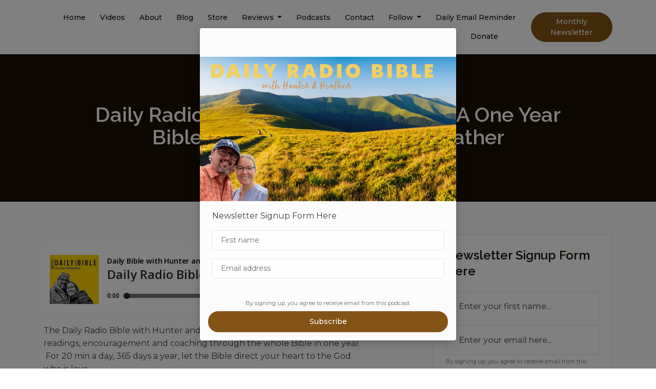

--- FILE ---
content_type: text/html; charset=utf-8
request_url: https://www.dailyradiobible.com/daily-radio-bible-february-2nd-23-a-one-year-bible-journey-with-hunter-heather/
body_size: 18151
content:


<!DOCTYPE html>
<html lang="en">
<head>

<link rel="preconnect" href="https://fonts.gstatic.com/" crossorigin="">
<link rel="preconnect" href="https://static.getpodpage.com/" crossorigin="">
<link rel="dns-prefetch" href="//fonts.googleapis.com">

<meta charset="utf-8">
<meta name="viewport" content="width=device-width, initial-scale=1.0, maximum-scale=5.0"/>
<meta http-equiv="Permissions-Policy" content="unload=*">
<title>Daily Radio Bible - February 2nd, 23 - A One Year Bible Journey …</title>
<meta property="og:type" content="website">
<meta property="og:title" content="Daily Radio Bible - February 2nd, 23 - A One Year Bible Journey …">
<meta name="twitter:title" content="Daily Radio Bible - February 2nd, 23 - A One Year Bible Journey …">
<meta name="description" content="The Daily Radio Bible with Hunter and Heather Barnes, offers audio scripture readings, encouragement and coaching through the whole Bible in one year.  For 20 min a…">
<meta property="og:description" content="The Daily Radio Bible with Hunter and Heather Barnes, offers audio scripture readings, encouragement and coaching through the whole Bible in one year.  For 20 min a…">
<meta name="twitter:description" content="The Daily Radio Bible with Hunter and Heather Barnes, offers audio scripture readings, encouragement and coaching through the whole Bible in one year.  For 20 min a…">

<meta property="og:image" content="https://getpodpage.com/image_transform_gate_v3/FmnXgcnB0NgWYxbQaIfmT75PDRYuTth_VM9SFyY37QE=/?image_url=https%3A%2F%2Fssl-static.libsyn.com%2Fp%2Fassets%2F5%2Fb%2F4%2Fc%2F5b4c8aef1ba98ba727a2322813b393ee%2FDRBYellow-20230202-7sfuhv3t9c.jpeg&tint_color=%23835316&text_color=%23ffffff&title=Daily+Radio+Bible+-+February+2nd%2C+23+-+A+One+Year+Bible+Journey+%E2%80%A6">
<meta name="twitter:image:src" content="https://getpodpage.com/image_transform_gate_v3/FmnXgcnB0NgWYxbQaIfmT75PDRYuTth_VM9SFyY37QE=/?image_url=https%3A%2F%2Fssl-static.libsyn.com%2Fp%2Fassets%2F5%2Fb%2F4%2Fc%2F5b4c8aef1ba98ba727a2322813b393ee%2FDRBYellow-20230202-7sfuhv3t9c.jpeg&tint_color=%23835316&text_color=%23ffffff&title=Daily+Radio+Bible+-+February+2nd%2C+23+-+A+One+Year+Bible+Journey+%E2%80%A6">

<meta property="og:site_name" content="Daily Radio Bible with Hunter &amp; Heather">
<meta name="twitter:card" content="summary_large_image">
<meta property="og:url" content="https://www.dailyradiobible.com/daily-radio-bible-february-2nd-23-a-one-year-bible-journey-with-hunter-heather/">
<meta name="twitter:domain" content="https://www.dailyradiobible.com/daily-radio-bible-february-2nd-23-a-one-year-bible-journey-with-hunter-heather/">
<meta property="og:audio" content="https://traffic.libsyn.com/secure/dailyradiobible/February2nd2023_mixdown.mp3?dest-id=654043">


<link rel="stylesheet" href="https://static.getpodpage.com/vendor/css/bootstrap.min.b287d0533328.css" type="text/css">
<script src="https://kit.fontawesome.com/d0a5b46879.js" crossorigin="anonymous"></script>


<link rel="preload" href="https://static.getpodpage.com/vendor/css/swiper.min.6af34d0737ad.css" as="style" onload="this.onload=null;this.rel='stylesheet'">
<noscript><link rel="stylesheet" href="https://static.getpodpage.com/vendor/css/swiper.min.6af34d0737ad.css" type="text/css"></noscript>
<link rel="preload" href="https://static.getpodpage.com/vendor/css/hamburgers.min.6041a3bc3a2a.css" as="style" onload="this.onload=null;this.rel='stylesheet'">
<noscript><link rel="stylesheet" href="https://static.getpodpage.com/vendor/css/hamburgers.min.6041a3bc3a2a.css" type="text/css"></noscript>
<link rel="alternate" type="application/rss+xml" title="Daily Radio Bible with Hunter &amp; Heather" href="https://feeds.libsyn.com/115235/rss" />


  
  <link id="stylesheet" type="text/css" href="https://static.getpodpage.com/vendor/css/boomerang.min.css" rel="stylesheet" media="screen">


    <link href="https://fonts.googleapis.com/css?family=DM+Sans:400,400i,500,500i,700,700i&display=swap" rel="stylesheet">
    <style type="text/css">
        body, .heading, .display, .section-title .section-title-inner, .btn, h1,h2,h3,h4,h5,h6 {
            font-family: 'DM Sans', sans-serif !important;
        }
    </style>


<link href="https://static.libsyn.com/p/assets/0/3/a/a/03aa8aa6ab266abde55e3c100dce7605/DRBCoverCompressed.png" sizes="256x256" rel="icon" type="image/x-icon">
<link href="https://static.libsyn.com/p/assets/0/3/a/a/03aa8aa6ab266abde55e3c100dce7605/DRBCoverCompressed.png" sizes="192x192" rel="icon" type="image/x-icon">
<link href="https://static.libsyn.com/p/assets/0/3/a/a/03aa8aa6ab266abde55e3c100dce7605/DRBCoverCompressed.png" sizes="120x120" rel="icon" type="image/x-icon">
<link href="https://static.libsyn.com/p/assets/0/3/a/a/03aa8aa6ab266abde55e3c100dce7605/DRBCoverCompressed.png" sizes="48x48" rel="icon" type="image/x-icon">
<link href="https://static.libsyn.com/p/assets/0/3/a/a/03aa8aa6ab266abde55e3c100dce7605/DRBCoverCompressed.png" sizes="32x32" rel="icon" type="image/x-icon">
<link href="https://static.libsyn.com/p/assets/0/3/a/a/03aa8aa6ab266abde55e3c100dce7605/DRBCoverCompressed.png" sizes="16x16" rel="icon" type="image/x-icon">


<link href="https://static.libsyn.com/p/assets/0/3/a/a/03aa8aa6ab266abde55e3c100dce7605/DRBCoverCompressed.png" sizes="180x180" rel="apple-touch-icon">
<meta name="msapplication-TileColor" content="#835316">
<meta name="msapplication-TileImage" content="https://static.libsyn.com/p/assets/0/3/a/a/03aa8aa6ab266abde55e3c100dce7605/DRBCoverCompressed.png">

<link rel="canonical" href="https://www.dailyradiobible.com/daily-radio-bible-february-2nd-23-a-one-year-bible-journey-with-hunter-heather/" />
<meta name="apple-itunes-app" content="app-id=781581142">

  <style type="text/css">

  @media (min-width: 992px) {
    .navbar-aside .navbar .dropdown .dropdown-menu {
      top: -4rem !important;
    }
  }

  </style>







  
  <script>
    /*! loadCSS. [c]2017 Filament Group, Inc. MIT License */
    (function(w){"use strict";var loadCSS=function(href,before,media){var doc=w.document;var ss=doc.createElement("link");var ref;if(before){ref=before}else{var refs=(doc.body||doc.getElementsByTagName("head")[0]).childNodes;ref=refs[refs.length-1]}var sheets=doc.styleSheets;ss.rel="stylesheet";ss.href=href;ss.media="only x";function cb(){ss.media=media||"all"}if(ss.addEventListener){ss.addEventListener("load",cb)}ss.onloadcssdefined=cb;ref.parentNode.insertBefore(ss,before?ref:ref.nextSibling);return ss};if(typeof exports!=="undefined"){exports.loadCSS=loadCSS}else{w.loadCSS=loadCSS}}(typeof global!=="undefined"?global:this));
    /*! onloadCSS. [c]2017 Filament Group, Inc. MIT License */
    (function(w){if(typeof exports!=="undefined"){exports.onloadCSS=onloadCSS}else{w.onloadCSS=onloadCSS}function onloadCSS(ss,cb){var called;function onnewload(){if(!called&&ss){called=true;cb.call(ss)}}if(ss.addEventListener){ss.addEventListener("load",onnewload)}if(ss.attachEvent){ss.attachEvent("onload",onnewload)}if("isApplicationInstalled"in navigator&&"onloadcssdefined"in ss){ss.onloadcssdefined(onnewload)}}}(typeof global!=="undefined"?global:this));
  </script>

  
  
  
  <link type="text/css" href="https://static.getpodpage.com/public/css/public_styles.63637b1f9cf1.css" rel="stylesheet">
  <!-- Podcast Custom Design -->
<link rel="preconnect" href="https://fonts.gstatic.com">
<link rel="stylesheet" href="https://fonts.googleapis.com/css2?family=Raleway:wght@400;500;600;700;800&family=Montserrat:wght@400;500;600;700;800&display=swap">

<style type="text/css">

    :root {
        --primary-color: #835316;--primary-light-color: rgba(131,83,22,0.1);--text-color: rgba(26,16,4,0.8);--inverse-color: #FFFFFF;--text-light-color: rgba(26,16,4,0.6);--heading-color: #1a1004;--bg-color: #FCFCFC;--bg-component-color: #fefefe;--bg-lightest-color: #FCFCFC;--border-color: rgba(26,16,4,0.1);--link-color: #835316;--btn-color: #835316;--btn-text-color: #FFFFFF;--badge-bg-color: rgba(26,16,4,0.1);--badge-text-color: #1a1004;--card-bg-color: #fefefe;--card-border-color: rgba(26,16,4,0.1);--announcement-bg-color: #835316;--announcement-text-color: #FFFFFF;--footer-bg-color: #fefefe;--footer-header-color: #1a1004;--footer-text-color: rgba(26,16,4,0.8);--footer-link-color: #1a1004;--input-bg-color: #fefefe;--input-text-color: #1a1004;--input-placeholder-color: rgba(26,16,4,0.6);--input-border-color: rgba(26,16,4,0.1);--nav-bg-color: #FFFFFF;--nav-link-color: #1a1004;--nav-btn-bg-color: #835316;--nav-btn-text-color: #FFFFFF;--header-text-color: #FCFCFC;--header-bg-color: #FCFCFC;--global-header-text-color: #FCFCFC;--global-header-bg-color: #1a1004;--mask-color: rgba(0,0,0,0.0);
    }

    body {
        display: flex;
        min-height: 100vh;
        flex-direction: column;
    }
    .body-wrap { flex: 1;}

    
    a {font-family: inherit !important;}
    
        

        
          .heading, .display,
          .show-page .navbar-brand,
          h1,h2,h3,h4,h5,h6 {
              font-family: "Raleway" !important;
          }
        
        
          body, p, .navbar-nav .nav-link, .btn {
              font-family: "Montserrat" !important;
          }
        
     

    
    

    
    h1, .heading-1 {font-size: 40px !important; font-weight: 600 !important; }
    h2, .heading-2 {font-size: 32px !important; font-weight: 600 !important; }
    h3, .heading-3 { font-size: 24px !important; font-weight: 600 !important; }
    
      .heading, .heading>a, .display {font-weight: 600 !important;}
    
    

    .navbar-nav .nav-link,
    .navbar-nav .show .nav-link,
    #nav-cta .btn {
      font-size: 0.875rem !important;
      font-weight: 500 !important;
      text-transform: capitalize !important;
    }

    
    .c-primary {color: var(--primary-color) !important;}
    .c-text-light {color: var(--text-light-color) !important;}

    .form-control,
    .select2-container--bootstrap4 .select2-selection,
    .select2-container--bootstrap4 .select2-dropdown,
    .select2-dropdown .select2-search--dropdown,
    .select2-container--bootstrap4 .select2-selection--single .select2-selection__placeholder {
      color: var(--input-text-color) !important;
      background: var(--input-bg-color) !important;
      border-color: var(--border-color) !important;
    }
    .select2-container--bootstrap4 .select2-dropdown,
    .select2-dropdown .select2-search--dropdown {
      background: var(--bg-color) !important;
    }
    .select2-dropdown .select2-results__option--highlighted[aria-selected]{
      background: var(--input-bg-color) !important;
      color: var(--input-text-color) !important;
    }
    .form-control::placeholder, .select2-container--bootstrap4 .select2-selection::placeholder {color: var(--input-placeholder-color) !important;}

    body, p, .excerpt, .excerpt p {
      color: var(--text-color) !important;
    }

    .heading, .heading>a, .display, label, h1, h2, h3, h4, h5, h6 {
      color: var(--heading-color) !important;
    }

    a, a:hover,
    .link,
    .link:hover, .link--style-1:hover,
    .meta-category a, .meta-category a:hover,
    ul.categories>li>a, ul.categories>li>a:hover {
        color: var(--link-color) !important;
    }

    .heading:hover>a {
        color: var(--link-color) !important;
    }

    .dark-mode .dropdown-menu a,
    .dark-mode .dropdown-menu a:hover,
    .dark-mode .dropdown-menu .badge,
    .dark-mode .dropdown-menu .badge a:hover,
    .dark-mode .list-group-item,
    .dark-mode .list-group-item:hover {
        color: white !important;
    }
    .dark-mode .dropdown-header {
        background-color: #090A0B !important;
    }

    .page-header-section {
      background-color: var(--global-header-bg-color) !important;
    }
    .page-header-text {
      color: var(--global-header-text-color) !important;
    }

    .badge,
    .badge a {
        color: var(--primary-color) !important;
        background-color: var(--primary-light-color) !important;
        border-color: var(--primary-light-color) !important;
        border-radius: var(--border-radius) !important;
    }

    .tagcloud--style-1 a {
      background-color: var(--badge-bg-color) !important;
      color: var(--badge-text-color) !important;
    }
    .btn-base-1, .btn-base-1:active, .btn-base-1.active, .btn-base-1:focus, .btn-base-1:hover,
    .btn-base-1.btn-outline:active, .btn-base-1.btn-outline:focus, .btn-base-1.btn-outline:hover,
    .tagcloud--style-1 a:hover,
    .btn-back-to-top {
        background-color: var(--btn-color) !important;
        border-color: var(--btn-color) !important;
        color: var(--btn-text-color) !important;
    }
    .btn-base-1.btn-outline {
        color: var(--btn-color) !important;
        border-color: var(--btn-color) !important;
    }
    .btn-link, .btn-link:hover, .btn-link:active {
        color: var(--btn-color) !important;
    }
    .btn-secondary {
        background-color: var(--dark-color) !important;
        border-color: var(--dark-color) !important;
    }

    .pagination .page-link, .pagination .page-link:focus, .pagination .page-link:hover,
    .pagination .page-item:first-child .page-link,
    .pagination .page-item:last-child .page-link {
        margin-right: 10px !important;
        font-size: 14px !important;
        padding: 5px 10px !important;
        border-radius: 50px 50px 50px 50px !important;
        
    }
    .pagination>.active .page-link, .pagination>.active .page-link:focus, .pagination>.active .page-link:hover, .pagination>.active>span, .pagination>.active>span:focus, .pagination>.active>span:hover {
        background-color: var(--btn-color) !important;
        border-color: var(--btn-color) !important;
        color: var(--btn-text-color) !important;
    }
    .pagination .page-link.no-border {
      padding-left: 0 !important;
      padding-right: 0 !important;
    }


    .swiper-button-next, .swiper-button-prev {
        color: var(--primary-color) !important;
    }
    .swiper-button-next:not(.swiper-button--style-1),
    .swiper-button-prev:not(.swiper-button--style-1) {
        background-color: var(--primary-light-color) !important;
        border-color: var(--primary-light-color) !important;
    }
    #survey-form .form-control {
        padding: 30px 20px !important;
        font-size: 1.3em !important;
    }
    #survey-form textarea.form-control {
        padding: 10px 15px !important;
        font-size: 1.3em !important;
    }
    .survey-choice {
      cursor: pointer;
      color: var(--primary-color) !important;
      border: 1px solid var(--primary-color) !important;
      cursor: pointer;
      background-color: var(--primary-light-color) !important;
      font-weight: 500;
      border-radius: 4px;
      display: flex;
      justify-content: space-between;
      align-items: center;
    }
    .survey-choice:hover {
      opacity: 0.8;
    }
    .survey-choice.selected {
      border-width: 2px !important;
      font-weight: 800;
    }
    .survey-choice.selected i.fa-check {
      font-size: 16px;
      margin-left: 8px;
    }
    .progress { border-radius: 0px !important;  }
    .progress-bar {
      background-color: var(--primary-color) !important;
    }


    .bg-base-1,
    .navbar.bg-base-1 {
        background-color: var(--primary-color) !important;
    }
    .bg-light {
        background-color: var(--bg-component-color) !important;
    }

    .btn-base-1:active, .btn-base-1.active, .btn-base-1:focus, .btn-base-1:hover, .btn-base-1.btn-outline:active, .btn-base-1.btn-outline:focus, .btn-base-1.btn-outline:hover,
    .link--style-1:hover,
    .meta-category a:hover,
    .link--style-2:hover {
        opacity: .8;
    }
    .tabs--style-2 .nav-tabs .nav-link.active {
        border-color: var(--primary-color) !important;
    }
    .top-navbar {
      z-index: 105 !important;
    }
    .body-wrap,
    .top-navbar,
    .modal-content,
    #coming-soon-page .bg-light {
      background: var(--bg-color) !important;
    }
    .sct-color-1,
    .sct-color-2 {
      background: var(--bg-color) !important;
      border-color: var(--border-color) !important;
    }


    .announcement-banner {
      background-color: var(--announcement-bg-color) !important;
      color: var(--announcement-text-color) !important;
    }

    hr,
    .border-top,
    .border-bottom,
    ul.categories>li {
      border-color: var(--border-color) !important;
    }

    .email-signup .border-on-hover {
      border: solid 2px transparent;
      transition: border-color .5s ease;
    }

    /* Target the border-on-hover when any input inside .email-signup is focused */
    .email-signup input:focus ~ .border-on-hover,
    .email-signup input:focus-within ~ .border-on-hover,
    .email-signup .border-on-hover:has(input:focus) {
      border-color: var(--btn-color) !important;
    }

    

    .navbar {
        background-color: var(--nav-bg-color) !important;
    }

    

    .navbar-nav .nav-link,
    .navbar-nav .show .nav-link,
    .show-page .navbar-brand {
      color: var(--nav-link-color) !important;
    }
    .hamburger-inner, .hamburger-inner:after, .hamburger-inner:before {
      background-color: var(--nav-link-color) !important;
    }

    /* Mobile, transparent */
    @media (max-width: 991.98px) {
      .navbar-transparent .navbar-nav .nav-link,
      .navbar-transparent .navbar-nav .show .nav-link,
      .show-page .navbar-transparent .navbar-brand {
        color: var(--text-color) !important;
      }

      .navbar-transparent .hamburger-inner,
      .navbar-transparent .hamburger-inner:after,
      .navbar-transparent .hamburger-inner:before {
        background-color: var(--text-color) !important;
      }
    }

    .navbar-nav .nav-link:focus,
    .navbar-nav .nav-link:hover,
    .navbar-nav .show .nav-link,
    .navbar-nav .show .nav-link:focus,
    .navbar-nav .show .nav-link:hover,
    .navbar-inverse .navbar-nav .nav-link:hover,
    .navbar .btn-base-1 {
      background-color: var(--nav-btn-bg-color) !important;
      border-color: var(--nav-btn-bg-color) !important;
      color: var(--nav-btn-text-color) !important;
      border-radius: 50px 50px 50px 50px !important;
    }
    #header-hero {
      background-color: var(--header-bg-color) !important;
    }
    

    #header-hero,
    #header-hero .heading,
    
    #header-hero p {
      color: var(--header-text-color) !important;
    }
    #header-hero #homepage-header-subheader,
    #header-hero #homepage-header-title a {
      color: inherit !important;
    }
    
    #header-hero.episode-header #c-text>div {
      background-color: var(--bg-color) !important;
      padding: 48px;
    }
    
    #header-hero.episode-header #header-content-wrapper {
      padding-bottom: 0 !important;
    }
    



    #footer.footer {
      background-color: var(--footer-bg-color) !important;
      color: var(--footer-text-color) !important;
    }
    #footer.footer p {
      color: var(--footer-text-color) !important;
    }
    #footer.footer .heading {
      color: var(--footer-header-color) !important;
    }
    #footer.footer a,
    #footer.footer .social-media>li>a>i {
      color: var(--footer-link-color) !important;
    }
    .footer .copy-links {
      opacity: .8;
    }

    .mask {background-color: var(--mask-color) !important;}


    .plyr_grid_container {
      color: var(--text-color) !important;
      background-color: var(--card-bg-color) !important;
      border-color: var(--border-color) !important;
    }


    

    
    .card {
      background-color: var(--card-bg-color) !important;
      border-color: var(--border-color) !important;
      overflow: hidden;
      border-radius: 8px 8px 8px 8px !important;
    }
    

    

    .card:not(.p-0) .card-body {
      padding: 24px 24px 24px 24px !important;
    }
    

    

    .rounded-card {
      border-radius: 8px 8px 8px 8px !important;
    }

    img:not(.podcast-logo):not(.player-icon):not(.player-logo):not(.player-badge):not(.rounded-circle):not(.navbar img):not(#footer img):not(.modal img):not(#header-hero-banner-image),
    img.rounded {
        border-radius: 8px 8px 8px 8px !important;
    }

    


    
    
    .btn {
      border-radius: 50px 50px 50px 50px !important;
    }
    

    @media (max-width: 991px) {
      .navbar-nav .nav-link {
          border-bottom: none !important;
      }
    }

    
      @media (min-width: 800px) {
        .subscribe-page {
            margin-top: -42px;
            margin-bottom: -42px;
        }
      }
    


    
      

      
    
      

      
    
      

      
    
      

      
    
      

      
    
      

      
    
      

      
    
      

      
    
      

      
    
      

      
    

    


    .navbar-brand img.podcast-logo {
      height: 50px !important;
    }
    .nav-bar-bg-filler {
      height: 44px !important;
    }
    @media (max-width: 991px) {
      .navbar-brand img.podcast-logo {
          height: auto !important;
          max-height: 40px;
          max-width: 100% !important;
      }
    }
    .ais-Highlight-highlighted, .ais-Snippet-highlighted {
      background-color: var(--primary-light-color) !important;
      color: inherit !important;
    }
    .ais-Hits-item, .ais-InfiniteHits-item {
      background-color: var(--card-bg-color) !important;
      border-color: var(--border-color) !important;
    }
    .hit-page-link {
      color: inherit !important;
    }
    .ais-SearchBox-form {
      background: inherit !important;
    }
    .ais-SearchBox-input {
      box-shadow: inherit !important;
      color: var(--input-text-color) !important;
      background: var(--input-bg-color) !important;
      border-color: var(--border-color) !important;
    }
    .ais-SearchBox-input::placeholder {color: var(--input-placeholder-color) !important;}

    /* supercast-plan */
    .bundle {
        background-color: var(--bg-component-color) !important;
    }

</style>

  
  



<!-- Google tag (gtag.js) -->

<script async src="https://www.googletagmanager.com/gtag/js?id=G-Y89K21FN5Q"></script>

<script>
  window.dataLayer = window.dataLayer || [];
  var slug = "daily-radio-bible-podcast";
  var pagePath = window.location.pathname + window.location.search; // Path + query params
  var customDomain = window.location.hostname !== "www.podpage.com" ? window.location.hostname : null; // Set customDomain only for non-podpage domains
  if (customDomain) { pagePath = "/" + slug + pagePath; }  // Add slug to pagePath if customDomain is set
  function gtag(){dataLayer.push(arguments);}
  gtag('js', new Date());
  gtag('config', 'G-Y89K21FN5Q', {
    'page_path': pagePath,
    ...(customDomain && { 'custom_domain': customDomain }), // Include customDomain only if it's set
    'website_slug': slug,
    'pid': 12959463725451
  });
  gtag('config', 'UA-44955812-1');
</script>



  
    
    

  
<script type="text/javascript" async defer data-domain="www.dailyradiobible.com" src="https://plausible.io/js/plausible.js"></script>


  
<script type="text/javascript" async src="https://pagead2.googlesyndication.com/pagead/js/adsbygoogle.js?client=ca-pub-2565876513377846" crossorigin="anonymous"></script>



  
<link id="stylesheet" type="text/css" href="https://static.getpodpage.com/vendor/css/plyr.4c9bfb52edce.css" rel="preload" as="style" media="screen" onload="this.rel = 'stylesheet'">
<link id="stylesheet" type="text/css" href="https://static.getpodpage.com/public/css/plyr_media_player.aceb7600a7ef.css" rel="preload" as="style" media="screen" onload="this.rel = 'stylesheet'">

<script type="text/javascript" data-cookieconsent="ignore" src="https://static.getpodpage.com/public/js/plyr_media_player.33ccf7cb5528.js" defer></script>
<script type="text/javascript" data-cookieconsent="ignore" src="https://static.getpodpage.com/vendor/js/plyr.937aa0b508e5.js" id="plyr_js_script" async defer></script>
<script defer>
  // Initialize any pending plyr players when both scripts are loaded
  // createPlyrObj already handles initialization, but this ensures pending players load
  // when both scripts finish loading (in case createPlyrObj was called before Plyr was available)
  (function() {
    let checkCount = 0;
    const maxChecks = 100; // Stop after 10 seconds
    function checkPlyrReady() {
      if (typeof Plyr !== 'undefined' && typeof window.loadPlyrObj === 'function') {
        if (!window.plyrObj) {
          window.plyrObj = [];
        }
        window.loadPlyrObj();
      } else if (checkCount++ < maxChecks) {
        setTimeout(checkPlyrReady, 100);
      }
    }
    checkPlyrReady();
  })();
</script>
  
  


</head>
<body >




    

  



  



    
        <div class="modal fade" id="emailModal" tabindex="-1" role="dialog" aria-labelledby="exampleModalCenterTitle" aria-hidden="true" aria-label="Newsletter Signup Modal">
          <div class="modal-dialog modal-dialog-centered" role="document">
            <div class="modal-content no-border">
              <div class="modal-header no-border">
                <h5 class="modal-title" id="exampleModalLongTitle">
                </h5>
                <span data-dismiss="modal" aria-label="Close" role="button"><i class="fas fa-times "></i></span>
              </div>

              <div class="modal-image">
                <img src="https://s3.us-west-1.amazonaws.com/redwood-labs/showpage/uploads/images/78829511-a02d-44b6-b834-a273540c4bd6.png" alt="Daily Radio Bible with Hunter &amp; Heather" title="Daily Radio Bible with Hunter &amp; Heather" class="lazyload w-100" sizes="(min-width: 480px) 600px, 90vw">
              </div>

              <div class="modal-body">

                
                  <p class="text-lg ">Newsletter Signup Form Here</p>
                  
                  <form class="form" id="subscribeModalForm">
                      <input type="hidden" name="csrfmiddlewaretoken" value="P6h2kKnzdHRg3AHvj4txDG5rTpY5QnLCoiRjpSCtNiC9ou93X2zXQpFUhsEsHW2Y">
                      <input type="text" name="first_name" class="form-control form-control-lg mb-3" placeholder="First name" id="subscribeNameModalInput">
                      <input type="email" name="email" class="form-control form-control-lg" placeholder="Email address" id="subscribeModalInput">
                      <div class="invalid-feedback" id="subscribeModalInputFeedback">
                          ...
                      </div>
                  </form>
                

              </div>
              <div class="modal-footer no-border">

                

                  <div class="g-recaptcha" data-sitekey="6Lfla-kUAAAAAJHXNZfz7Bexw9vNZgDlv1DPnDVx"></div>
                  <small class="w-100 text-center c-text-light">By signing up, you agree to receive email from this podcast.</small>
                  <button type="submit" form="subscribeModalForm" class="btn btn-styled btn-base-1 btn-block" id="subscribeModalBtn">Subscribe</button>

                

              </div>
            </div>
          </div>
        </div>

    




<div class="body-wrap show-page episode ">

    


    


    
  

    
  


    <div id="st-container" class="st-container">
        <div class="st-pusher">
            <div class="st-content">
                <div class="st-content-inner">

                    
  



<div class="header">
    





    <!-- Navbar -->
    <nav class="navbar navbar-expand-lg  py-3">

        <div class="container navbar-container">

            




            <div class="d-inline-block ml-auto">
                <!-- Navbar toggler  -->
                <button id="page-hamburger-navbar-toggler" class="navbar-toggler hamburger hamburger-js hamburger--spring" type="button" data-toggle="collapse" data-target="#navbar_main" aria-controls="navbarsExampleDefault" aria-expanded="false" aria-label="Toggle navigation">
                    <span class="hamburger-box">
                        <span class="hamburger-inner"></span>
                    </span>
                </button>
            </div>

            <div class="collapse navbar-collapse align-items-center justify-content-end mw-100" id="navbar_main">
                





                




<ul class="navbar-nav flex-wrap justify-content-end ml-lg-auto">

    

        <li class="nav-item   " id="nav-home">

            

                

                    <a href="/" class="nav-link">
                        Home
                    </a>

                
            
        </li>

    

        <li class="nav-item   " id="nav-videos">

            

                

                    <a href="/videos/" class="nav-link">
                        Videos
                    </a>

                
            
        </li>

    

        <li class="nav-item   " id="nav-about">

            

                

                    <a href="/about/" class="nav-link">
                        About
                    </a>

                
            
        </li>

    

        <li class="nav-item   " id="nav-blog">

            

                

                    <a href="/blog/" class="nav-link">
                        Blog
                    </a>

                
            
        </li>

    

        <li class="nav-item   " id="nav-store">

            

                <a href="https://dailyradiobible.myshopify.com/" target="_blank" rel="noreferrer" rel="noreferrer"  class="nav-link ">
                    
                        Store
                    
                </a>

            
        </li>

    

        <li class="nav-item dropdown  " id="nav-reviews">

            

                

                    <a href="/reviews/" class="nav-link dropdown-toggle nav-dropdown-hover" aria-haspopup="true" aria-expanded="false">
                       Reviews
                    </a>
                    <div class="dropdown-menu py-0 px-0 overflow--hidden nav-dropdown-menu" aria-labelledby="navbar_1_dropdown_6">
                        <div class="list-group rounded">

                            
                                

                                    <a href="/reviews/"  class="list-group-item list-group-item-action d-flex new_window align-items-center justify-content-between">

                                        

                                            All Reviews
                                            

                                        
                                    </a>

                                

                            
                                

                                    <a href="/reviews/new/"  class="list-group-item list-group-item-action d-flex new_window align-items-center justify-content-between">

                                        

                                            Leave a Review
                                            

                                        
                                    </a>

                                

                            
                                

                                    <a href="https://podcasts.apple.com/us/podcast/id781581142?mt=2&amp;ls=1" target="_blank" rel="noreferrer" class="list-group-item list-group-item-action d-flex new_window align-items-center justify-content-between">

                                        

                                            <div class="list-group-content">
                                                <div class="list-group-heading mb-1">
                                                    <img loading="lazy" src="https://static.getpodpage.com/public/images/players-light-v1/icons/applepodcasts-icon@2x.d8701eb5b99b.png" alt="Rate on Apple Podcasts podcast player icon" width="20" height="20" class="mr-1">
                                                    Rate on Apple Podcasts
                                                </div>
                                            </div>

                                        
                                    </a>

                                

                            

                        </div>
                    </div>

                
            
        </li>

    

        <li class="nav-item   " id="nav-custom-podcasts">

            

                

                    <a href="/podcasts-1/" class="nav-link">
                        Podcasts
                    </a>

                
            
        </li>

    

        <li class="nav-item   " id="nav-contact">

            

                

                    <a href="/contact/" class="nav-link">
                        Contact
                    </a>

                
            
        </li>

    

        <li class="nav-item dropdown  " id="nav-follow">

            

                

                    <a href="/follow/" class="nav-link dropdown-toggle nav-dropdown-hover" aria-haspopup="true" aria-expanded="false">
                       Follow
                    </a>
                    <div class="dropdown-menu py-0 px-0 overflow--hidden nav-dropdown-menu" aria-labelledby="navbar_1_dropdown_9">
                        <div class="list-group rounded">

                            
                                

                                    <a href="https://podcasts.apple.com/us/podcast/id781581142?mt=2&amp;ls=1"  class="list-group-item list-group-item-action d-flex new_window align-items-center justify-content-between">

                                        

                                            <div class="list-group-content">
                                                <div class="list-group-heading mb-1">
                                                    <img loading="lazy" src="https://static.getpodpage.com/public/images/players-light-v1/icons/applepodcasts-icon@2x.d8701eb5b99b.png" alt="Apple Podcasts podcast player icon" width="20" height="20" class="mr-1">
                                                    Apple Podcasts
                                                </div>
                                            </div>

                                        
                                    </a>

                                

                            
                                

                                    <a href="https://overcast.fm/itunes781581142/daily-radio-bible-podcast"  class="list-group-item list-group-item-action d-flex new_window align-items-center justify-content-between">

                                        

                                            <div class="list-group-content">
                                                <div class="list-group-heading mb-1">
                                                    <img loading="lazy" src="https://static.getpodpage.com/public/images/players-light-v1/icons/overcast-icon@2x.3dc8dd4c0bb9.png" alt="Overcast podcast player icon" width="20" height="20" class="mr-1">
                                                    Overcast
                                                </div>
                                            </div>

                                        
                                    </a>

                                

                            
                                

                                    <a href="https://www.audible.com/pd/Daily-Radio-Bible-Podcast-Podcast/B08K57GM7H?action_code=ASSGB149080119000H&amp;share_location=pdp&amp;shareTest=TestShare"  class="list-group-item list-group-item-action d-flex new_window align-items-center justify-content-between">

                                        

                                            <div class="list-group-content">
                                                <div class="list-group-heading mb-1">
                                                    <img loading="lazy" src="https://static.getpodpage.com/public/images/players-light-v1/icons/audible-icon@2x.4320b2f02088.png" alt="Audible podcast player icon" width="20" height="20" class="mr-1">
                                                    Audible
                                                </div>
                                            </div>

                                        
                                    </a>

                                

                            
                                

                                    <a href="https://music.amazon.com/podcasts/74cd5288-c745-4562-b5d5-1c412ad43013/daily-radio-bible-podcast"  class="list-group-item list-group-item-action d-flex new_window align-items-center justify-content-between">

                                        

                                            <div class="list-group-content">
                                                <div class="list-group-heading mb-1">
                                                    <img loading="lazy" src="https://static.getpodpage.com/public/images/players-light-v1/icons/amazonmusic-icon@2x.c82e9a7d5383.png" alt="Amazon Music podcast player icon" width="20" height="20" class="mr-1">
                                                    Amazon Music
                                                </div>
                                            </div>

                                        
                                    </a>

                                

                            
                                

                                    <a href="https://www.iheart.com/podcast/263-daily-radio-bible-podcast-59510004/"  class="list-group-item list-group-item-action d-flex new_window align-items-center justify-content-between">

                                        

                                            <div class="list-group-content">
                                                <div class="list-group-heading mb-1">
                                                    <img loading="lazy" src="https://static.getpodpage.com/public/images/players-light-v1/icons/iheartradio-icon@2x.4df84ddca5fb.png" alt="iHeartRadio podcast player icon" width="20" height="20" class="mr-1">
                                                    iHeartRadio
                                                </div>
                                            </div>

                                        
                                    </a>

                                

                            

                        </div>
                    </div>

                
            
        </li>

    

        <li class="nav-item   " id="nav-custom-daily-email-reminder">

            

                <a href="https://mailchi.mp/dailyradiobible.com/drb-daily" target="_blank" rel="noreferrer" rel="noreferrer"  class="nav-link ">
                    
                        Daily Email Reminder
                    
                </a>

            
        </li>

    

        <li class="nav-item   " id="nav-donate">

            

                

                    <a href="/support/" class="nav-link">
                        Donate
                    </a>

                
            
        </li>

    

        <li class="nav-item   d-block d-lg-none" id="nav-custom-monthly-newsletter">

            

                <a href="https://mailchi.mp/dailyradiobible.com/monthly-newsletter" target="_blank" rel="noreferrer" rel="noreferrer"  class="nav-link ">
                    
                        Monthly Newsletter
                    
                </a>

            
        </li>

    

    
        





    <link rel="stylesheet" href="https://static.getpodpage.com/public/css/native_search.60f53d2a4ed7.css" />
        <script src="https://static.getpodpage.com/public/js/native_search.13ead6c03472.js" onerror="console.error('Failed to load native search script');"></script>

        <li class="nav-item" id="nav-search">
            <a id="native-search-button" href="#" class="nav-link nav-link-icon" data-toggle="modal" data-target="#nativeSearchModal" alt="button for searching the website" aria-label="Click to search entire website">
                <i class="fas fa-fw fa-search mr-0"></i>
                <span class="d-lg-none">Search</span>
            </a>
        </li>

        <script>
            document.addEventListener("DOMContentLoaded", function () {
                const pathName = window.location.pathname;
                let searchInstance = null;
                const searchLabel = "Search";

                // Remove any modal backdrop that Bootstrap might create
                $("#nativeSearchModal").on("show.bs.modal", function () {
                    $(".modal-backdrop").remove();
                });

                $("#native-search-button").on("click", function (e) {
                    e.preventDefault();

                    // Check if nativeSearch is available
                    if (typeof window.nativeSearch !== 'function' || typeof window.nativeSearchWidgets !== 'object') {
                        console.error('Native search functionality is not available. The search script may have failed to load.');
                        // Show user-friendly error message in the modal
                        const modalBody = document.querySelector("#nativeSearchModal .modal-body");
                        if (modalBody) {
                            modalBody.innerHTML = '<div class="alert alert-danger" role="alert">' +
                                'Search functionality is temporarily unavailable. Please try refreshing the page.' +
                                '</div>';
                        }
                        return;
                    }

                    const urlParams = new URLSearchParams(window.location.search);
                    let searchQuery = "";
                    const modelType = $(this).attr('data-model') || null;  // Get model type from button
                    const modelPlaceholder = modelType ? `${searchLabel} ${modelType}` : searchLabel;

                    // Check if the URL path ends with '/search' and 'q' parameter exists
                    if (pathName.endsWith('/search/') && urlParams.has('q')) {
                        searchQuery = urlParams.get('q');
                    }

                    // Initialize search if not already done (or if model type changed)
                    // Also reinitialize if switching from filtered to global search (modelType becomes null)
                    var modelTypeChanged = modelType !== window.nativeSearchModelType;
                    if (!searchInstance || modelTypeChanged) {
                        try {
                            searchInstance = window.nativeSearch({
                                searchUrl: '/api/12959463725451/search/',
                                hitsPerPage: 8,
                                modelType: modelType
                            });

                            searchInstance.addWidgets([
                                window.nativeSearchWidgets.searchBox({
                                    container: "#native-searchbox",
                                    placeholder: modelPlaceholder,
                                }),
                                window.nativeSearchWidgets.hits({
                                    container: "#native-hits",
                                }),
                                window.nativeSearchWidgets.pagination({
                                    container: "#native-pagination",
                                }),
                            ]);

                            searchInstance.start();
                            window.nativeSearchInstance = searchInstance;
                            window.nativeSearchModelType = modelType;  // Store current model type
                        } catch (error) {
                            console.error('Error initializing native search:', error);
                            const modalBody = document.querySelector("#nativeSearchModal .modal-body");
                            if (modalBody) {
                                modalBody.innerHTML = '<div class="alert alert-danger" role="alert">' +
                                    'An error occurred while initializing search. Please try refreshing the page.' +
                                    '</div>';
                            }
                            return;
                        }
                    }

                    // Set initial query if provided (after a small delay to ensure modal is open)
                    if (searchQuery) {
                        setTimeout(function() {
                            const searchInput = document.querySelector("#native-searchbox .native-search-input");
                            if (searchInput) {
                                searchInput.value = searchQuery;
                                searchInstance.setQuery(searchQuery);
                            }
                        }, 100);
                    }
                });

                $("#nativeSearchModal").on("shown.bs.modal", function () {
                    const searchInput = document.querySelector("#native-searchbox .native-search-input");
                    if (searchInput) {
                        searchInput.focus();
                    }
                });
                
                // Clear data-model when modal closes so next click uses global search
                $("#nativeSearchModal").on("hidden.bs.modal", function () {
                    $("#native-search-button").removeAttr('data-model');
                });

            });
        </script>



    

</ul>


            </div>
            





    

        <div class="d-none d-lg-inline-block ml-3" id="nav-cta">
            <a href="https://mailchi.mp/dailyradiobible.com/monthly-newsletter" target="_blank" rel="noreferrer" class="btn btn-base-1">
                Monthly Newsletter
            </a>
        </div>

    



        </div>
    </nav>
    
    
    
        



<div class="modal" id="nativeSearchModal" tabindex="-1" role="dialog" aria-labelledby="nativeSearchModalTitle" aria-hidden="true" data-backdrop="false">
    <div class="modal-dialog modal-lg" role="document">
        <div class="modal-content">
            <div class="modal-header">
                <h5 class="modal-title text-center" id="nativeSearchModalTitle">
                    Search
                </h5>
                <button type="button" class="close" data-dismiss="modal" aria-label="Close">
                    <span aria-hidden="true"><i class="fas fa-times "></i></span>
                </button>
            </div>
            <div class="modal-body">
                <div class="native-search-container">
                    <div class="search-panel">
                        <div id="native-searchbox" class="my-3"></div>
                        <div id="native-hits"></div>
                        <div id="native-pagination" class="mt-4"></div>
                    </div>
                </div>
            </div>
        </div>
    </div>
</div>

    
</div>


  

                    <div id="page-content">
                      

    
    <section class="slice mobile-header pt-3 border-bottom mb-4 d-sm-none" style="z-index: 5;">
        
<div class="container">
    <div class="row justify-content-center">
        <div class="col-sm-4">
            <img src="https://ssl-static.libsyn.com/p/assets/5/b/4/c/5b4c8aef1ba98ba727a2322813b393ee/DRBYellow-20230202-7sfuhv3t9c.jpeg" width="200" height="200" alt="Daily Radio Bible - February 2nd, 23 - A One Year Bible Journey with Hunter &amp; Heather" title="Daily Radio Bible - February 2nd, 23 - A One Year Bible Journey with Hunter &amp; Heather" class="img-fluid img-center rounded" fetchpriority="high">
            <div class="text-center py-3">
                <div class="heading heading-3">Daily Radio Bible - February 2nd, 23 - A One Year Bible Jou…</div>
                
                    <div class="strong text-sm"><a href="https://www.dailyradiobible.com/">Daily Radio Bible with Hunter &amp; Heather</a></div>
                
                <div class="">The Daily Radio Bible with Hunter and Heather Barnes, offers audio scripture readings, encouragement and coaching through the whole Bible in one year.  For 20 min a day, 365 days a year, let the Bible direct your heart to the God who is love....</div>
            </div>
        </div>
        <div class="col-sm-6">
            

            <div class="row d-none d-sm-block alpha-6 text-sm text-uppercase mb-2">Choose your favorite podcast player</div>
            

<div class="row justify-content-center align-items-center">
    
        <div class="col-12 border-top py-3">
            <a href="https://podcasts.apple.com/us/podcast/id781581142?mt=2&amp;ls=1" target="_blank" rel="noreferrer" class=" d-flex align-items-center"
            onclick="gtag('event', 'Player Link Click', {'event_category': 'Apple Podcasts', 'event_label': 'Daily Radio Bible with Hunter &amp; Heather - Daily Radio Bible - February 2nd, 23 - A One Year Bible Journey with Hunter &amp; Heather',});" >
                <img loading="lazy" src="https://images-cf.getpodpage.com/cdn-cgi/image/quality=70,fit=contain,width=300/https://static.getpodpage.com/public/images/players-light-v1/logos/applepodcasts.9f4f806de86a.png" alt="Apple Podcasts podcast player logo" class="player-logo">
                <i class="fas fa-chevron-right ml-auto"></i>
            </a>
        </div>
    
        <div class="col-12 border-top py-3">
            <a href="https://overcast.fm/itunes781581142/daily-radio-bible-podcast" target="_blank" rel="noreferrer" class=" d-flex align-items-center"
            onclick="gtag('event', 'Player Link Click', {'event_category': 'Overcast', 'event_label': 'Daily Radio Bible with Hunter &amp; Heather - Daily Radio Bible - February 2nd, 23 - A One Year Bible Journey with Hunter &amp; Heather',});" >
                <img loading="lazy" src="https://images-cf.getpodpage.com/cdn-cgi/image/quality=70,fit=contain,width=300/https://static.getpodpage.com/public/images/players-light-v1/logos/overcast.32dc1ca6c038.png" alt="Overcast podcast player logo" class="player-logo">
                <i class="fas fa-chevron-right ml-auto"></i>
            </a>
        </div>
    
        <div class="col-12 border-top py-3">
            <a href="https://www.audible.com/pd/Daily-Radio-Bible-Podcast-Podcast/B08K57GM7H?action_code=ASSGB149080119000H&amp;share_location=pdp&amp;shareTest=TestShare" target="_blank" rel="noreferrer" class=" d-flex align-items-center"
            onclick="gtag('event', 'Player Link Click', {'event_category': 'Audible', 'event_label': 'Daily Radio Bible with Hunter &amp; Heather - Daily Radio Bible - February 2nd, 23 - A One Year Bible Journey with Hunter &amp; Heather',});" >
                <img loading="lazy" src="https://images-cf.getpodpage.com/cdn-cgi/image/quality=70,fit=contain,width=300/https://static.getpodpage.com/public/images/players-light-v1/logos/audible.a304ea34aeb0.png" alt="Audible podcast player logo" class="player-logo">
                <i class="fas fa-chevron-right ml-auto"></i>
            </a>
        </div>
    
        <div class="col-12 border-top py-3">
            <a href="https://music.amazon.com/podcasts/74cd5288-c745-4562-b5d5-1c412ad43013/daily-radio-bible-podcast" target="_blank" rel="noreferrer" class=" d-flex align-items-center"
            onclick="gtag('event', 'Player Link Click', {'event_category': 'Amazon Music', 'event_label': 'Daily Radio Bible with Hunter &amp; Heather - Daily Radio Bible - February 2nd, 23 - A One Year Bible Journey with Hunter &amp; Heather',});" >
                <img loading="lazy" src="https://images-cf.getpodpage.com/cdn-cgi/image/quality=70,fit=contain,width=300/https://static.getpodpage.com/public/images/players-light-v1/logos/amazonmusic.bce23122bc0a.png" alt="Amazon Music podcast player logo" class="player-logo">
                <i class="fas fa-chevron-right ml-auto"></i>
            </a>
        </div>
    
        <div class="col-12 border-top py-3">
            <a href="https://www.iheart.com/podcast/263-daily-radio-bible-podcast-59510004/" target="_blank" rel="noreferrer" class=" d-flex align-items-center"
            onclick="gtag('event', 'Player Link Click', {'event_category': 'iHeartRadio', 'event_label': 'Daily Radio Bible with Hunter &amp; Heather - Daily Radio Bible - February 2nd, 23 - A One Year Bible Journey with Hunter &amp; Heather',});" >
                <img loading="lazy" src="https://images-cf.getpodpage.com/cdn-cgi/image/quality=70,fit=contain,width=300/https://static.getpodpage.com/public/images/players-light-v1/logos/iheartradio.0910edf1fe8e.png" alt="iHeartRadio podcast player logo" class="player-logo">
                <i class="fas fa-chevron-right ml-auto"></i>
            </a>
        </div>
    
</div>


            <div class="row">
                <div class="col-12 border-top p-3 text-center">
                    
                        
                            <a href="https://www.instagram.com/thedailyradiobible/" class="c-base-1 fa-lg" target="_blank" rel="noreferrer" alt="Instagram Icon" title="Link to Instagram" data-original-title="Instagram">
                                <i class="fab fa-instagram  fa-fw c-#835316"></i>
                            </a>
                        
                    
                        
                            <a href="https://www.facebook.com/dailyradiobibletoday/?ref=pages_you_manage" class="c-base-1 fa-lg" target="_blank" rel="noreferrer" alt="Facebook Icon" title="Link to Facebook" data-original-title="Facebook">
                                <i class="fab fa-facebook  fa-fw c-#835316"></i>
                            </a>
                        
                    
                        
                            <a href="https://www.linkedin.com/in/hunter-barnes-b791333/" class="c-base-1 fa-lg" target="_blank" rel="noreferrer" alt="LinkedIn Icon" title="Link to LinkedIn" data-original-title="LinkedIn">
                                <i class="fab fa-linkedin  fa-fw c-#835316"></i>
                            </a>
                        
                    
                </div>
            </div>
        </div>
    </div>
</div>

    </section>



    


    





    

        <section class="slice-lg  has-bg-cover bg-size-cover episode-page-header page-header-section  " style=" ">
            <span class="mask"></span>
            <div class="container">
                <div class="row justify-content-center">
                    <div class="col-10 text-center">

                        


<h1 class="heading heading-1 strong-400 page-header-text">
    Daily Radio Bible - February 2nd, 23 - A One Year Bible Journey with Hunter &amp; Heather
</h1>




                    </div>
                </div>
            </div>
        </section>

    

    






    <section class="slice sct-color-1 episode-page">
        <div class="container">
            <div class="row justify-content-center">
                
                    <div class="col-lg-7">
                        
<div class="post-content mb-5  ">

    

    
        <div class="sharethis-inline-share-buttons mb-4"></div>
    

    

    
    
        







    <div class="post-content-body mt-3" id="play">
        <div class="iframeContainer" data-allowfullscreen="" data-class="" data-height="128" data-mozallowfullscreen="true" data-msallowfullscreen="true" data-oallowfullscreen="true" data-scrolling="no" data-src="//play.libsyn.com/embed/episode/id/25806348/height/128/theme/modern/thumbnail/yes/border/yes/custom-color/FFFFFF/download/yes/stats-code/podpage/" data-style="border: none;" data-title="Daily Radio Bible - February 2nd, 23 - A One Year Bible Journey with Hunter &amp; Heather" data-webkitallowfullscreen="true" data-width="100%"></div>
    </div>



    <div class="block-body p-0 mt-3 content-preview">
        <p class="text-lg">
            The Daily Radio Bible with Hunter and Heather Barnes, offers audio scripture readings, encouragement and coaching through the whole Bible in one year.  For 20 min a day, 365 days a year, let the Bible direct your heart to the God who is love....
        </p>
    </div>


<div class="post-content-body mt-3 content-player-badges">
    <div class="d-none d-sm-block">
        
            

<div class="row justify-content-center">
    
        <div class="col-4 pb-3">
            <a href="https://podcasts.apple.com/us/podcast/id781581142?mt=2&amp;ls=1" target="_blank" rel="noreferrer" class="mb-3 "
            onclick="gtag('event', 'Player Link Click', {'event_category': 'Apple Podcasts', 'event_label': 'Daily Radio Bible with Hunter &amp; Heather - Daily Radio Bible - February 2nd, 23 - A One Year Bible Journey with Hunter &amp; Heather',});" >
                <img loading="lazy" src="https://images-cf.getpodpage.com/cdn-cgi/image/quality=70,fit=contain,width=300/https://static.getpodpage.com/public/images/players-light-v1/badges/applepodcasts-badge.e916521c27f0.png" alt="Apple Podcasts podcast player badge" class="player-badge" loading="lazy" width="100%">
            </a>
        </div>
    
        <div class="col-4 pb-3">
            <a href="https://overcast.fm/itunes781581142/daily-radio-bible-podcast" target="_blank" rel="noreferrer" class="mb-3 "
            onclick="gtag('event', 'Player Link Click', {'event_category': 'Overcast', 'event_label': 'Daily Radio Bible with Hunter &amp; Heather - Daily Radio Bible - February 2nd, 23 - A One Year Bible Journey with Hunter &amp; Heather',});" >
                <img loading="lazy" src="https://images-cf.getpodpage.com/cdn-cgi/image/quality=70,fit=contain,width=300/https://static.getpodpage.com/public/images/players-light-v1/badges/overcast-badge.d7859f45d41f.png" alt="Overcast podcast player badge" class="player-badge" loading="lazy" width="100%">
            </a>
        </div>
    
        <div class="col-4 pb-3">
            <a href="https://www.audible.com/pd/Daily-Radio-Bible-Podcast-Podcast/B08K57GM7H?action_code=ASSGB149080119000H&amp;share_location=pdp&amp;shareTest=TestShare" target="_blank" rel="noreferrer" class="mb-3 "
            onclick="gtag('event', 'Player Link Click', {'event_category': 'Audible', 'event_label': 'Daily Radio Bible with Hunter &amp; Heather - Daily Radio Bible - February 2nd, 23 - A One Year Bible Journey with Hunter &amp; Heather',});" >
                <img loading="lazy" src="https://images-cf.getpodpage.com/cdn-cgi/image/quality=70,fit=contain,width=300/https://static.getpodpage.com/public/images/players-light-v1/badges/audible-badge.47f14cbf2c38.png" alt="Audible podcast player badge" class="player-badge" loading="lazy" width="100%">
            </a>
        </div>
    
        <div class="col-4 pb-3">
            <a href="https://music.amazon.com/podcasts/74cd5288-c745-4562-b5d5-1c412ad43013/daily-radio-bible-podcast" target="_blank" rel="noreferrer" class="mb-3 "
            onclick="gtag('event', 'Player Link Click', {'event_category': 'Amazon Music', 'event_label': 'Daily Radio Bible with Hunter &amp; Heather - Daily Radio Bible - February 2nd, 23 - A One Year Bible Journey with Hunter &amp; Heather',});" >
                <img loading="lazy" src="https://images-cf.getpodpage.com/cdn-cgi/image/quality=70,fit=contain,width=300/https://static.getpodpage.com/public/images/players-light-v1/badges/amazonmusic-badge.641a38874a65.png" alt="Amazon Music podcast player badge" class="player-badge" loading="lazy" width="100%">
            </a>
        </div>
    
        <div class="col-4 pb-3">
            <a href="https://www.iheart.com/podcast/263-daily-radio-bible-podcast-59510004/" target="_blank" rel="noreferrer" class="mb-3 "
            onclick="gtag('event', 'Player Link Click', {'event_category': 'iHeartRadio', 'event_label': 'Daily Radio Bible with Hunter &amp; Heather - Daily Radio Bible - February 2nd, 23 - A One Year Bible Journey with Hunter &amp; Heather',});" >
                <img loading="lazy" src="https://images-cf.getpodpage.com/cdn-cgi/image/quality=70,fit=contain,width=300/https://static.getpodpage.com/public/images/players-light-v1/badges/iheartradio-badge.46e61733eff2.png" alt="iHeartRadio podcast player badge" class="player-badge" loading="lazy" width="100%">
            </a>
        </div>
    
</div>

        
    </div>
    <div class="d-sm-none">
        

<div class="row justify-content-center my-3 mt-4" id="player-icons">
    <div class="col-12">
        
            <a href="https://podcasts.apple.com/us/podcast/id781581142?mt=2&amp;ls=1" target="_blank" rel="noreferrer" class="mb-2 mr-2 d-inline-block"
            onclick="gtag('event', 'Player Link Click', {'event_category': 'Apple Podcasts', 'event_label': 'Daily Radio Bible with Hunter &amp; Heather - Daily Radio Bible - February 2nd, 23 - A One Year Bible Journey with Hunter &amp; Heather',});">
                <img loading="lazy" data-src="https://images-cf.getpodpage.com/cdn-cgi/image/quality=70,fit=contain,width=100/https://static.getpodpage.com/public/images/players-light-v1/icons/applepodcasts-icon@2x.d8701eb5b99b.png" class="lazyload player-icon" alt="Apple Podcasts podcast player icon" style="width: 40px; aspect-ratio: 1 / 1;">
            </a>
        
            <a href="https://overcast.fm/itunes781581142/daily-radio-bible-podcast" target="_blank" rel="noreferrer" class="mb-2 mr-2 d-inline-block"
            onclick="gtag('event', 'Player Link Click', {'event_category': 'Overcast', 'event_label': 'Daily Radio Bible with Hunter &amp; Heather - Daily Radio Bible - February 2nd, 23 - A One Year Bible Journey with Hunter &amp; Heather',});">
                <img loading="lazy" data-src="https://images-cf.getpodpage.com/cdn-cgi/image/quality=70,fit=contain,width=100/https://static.getpodpage.com/public/images/players-light-v1/icons/overcast-icon@2x.3dc8dd4c0bb9.png" class="lazyload player-icon" alt="Overcast podcast player icon" style="width: 40px; aspect-ratio: 1 / 1;">
            </a>
        
            <a href="https://www.audible.com/pd/Daily-Radio-Bible-Podcast-Podcast/B08K57GM7H?action_code=ASSGB149080119000H&amp;share_location=pdp&amp;shareTest=TestShare" target="_blank" rel="noreferrer" class="mb-2 mr-2 d-inline-block"
            onclick="gtag('event', 'Player Link Click', {'event_category': 'Audible', 'event_label': 'Daily Radio Bible with Hunter &amp; Heather - Daily Radio Bible - February 2nd, 23 - A One Year Bible Journey with Hunter &amp; Heather',});">
                <img loading="lazy" data-src="https://images-cf.getpodpage.com/cdn-cgi/image/quality=70,fit=contain,width=100/https://static.getpodpage.com/public/images/players-light-v1/icons/audible-icon@2x.4320b2f02088.png" class="lazyload player-icon" alt="Audible podcast player icon" style="width: 40px; aspect-ratio: 1 / 1;">
            </a>
        
            <a href="https://music.amazon.com/podcasts/74cd5288-c745-4562-b5d5-1c412ad43013/daily-radio-bible-podcast" target="_blank" rel="noreferrer" class="mb-2 mr-2 d-inline-block"
            onclick="gtag('event', 'Player Link Click', {'event_category': 'Amazon Music', 'event_label': 'Daily Radio Bible with Hunter &amp; Heather - Daily Radio Bible - February 2nd, 23 - A One Year Bible Journey with Hunter &amp; Heather',});">
                <img loading="lazy" data-src="https://images-cf.getpodpage.com/cdn-cgi/image/quality=70,fit=contain,width=100/https://static.getpodpage.com/public/images/players-light-v1/icons/amazonmusic-icon@2x.c82e9a7d5383.png" class="lazyload player-icon" alt="Amazon Music podcast player icon" style="width: 40px; aspect-ratio: 1 / 1;">
            </a>
        
            <a href="https://www.iheart.com/podcast/263-daily-radio-bible-podcast-59510004/" target="_blank" rel="noreferrer" class="mb-2 mr-2 d-inline-block"
            onclick="gtag('event', 'Player Link Click', {'event_category': 'iHeartRadio', 'event_label': 'Daily Radio Bible with Hunter &amp; Heather - Daily Radio Bible - February 2nd, 23 - A One Year Bible Journey with Hunter &amp; Heather',});">
                <img loading="lazy" data-src="https://images-cf.getpodpage.com/cdn-cgi/image/quality=70,fit=contain,width=100/https://static.getpodpage.com/public/images/players-light-v1/icons/iheartradio-icon@2x.4df84ddca5fb.png" class="lazyload player-icon" alt="iHeartRadio podcast player icon" style="width: 40px; aspect-ratio: 1 / 1;">
            </a>
        
    </div>
</div>

    </div>
</div>



<div class="tabs tabs--style-2" role="tabpanel">

    

    <div class="tab-content">
        <div role="tabpanel" class="tab-pane active" id="show-notes">


                <div class="post-content-body">
                    <p>The Daily Radio Bible with Hunter and Heather Barnes, offers audio scripture readings, encouragement and coaching through the whole Bible in one year.  For 20 min a day, 365 days a year, let the Bible direct your heart to the God who is love.  You don’t have to go it alone, Hunter and Heather will show up with you, offering a brief devotional at the conclusion of the days reading, and the daily reminder that YOU are loved!  let's experience the word of God together.  Follow our family of podcasts at: DRB Kids; Daily Psalms with Hunter ; Daily Proverbs with Hunter and Daily Lectionary with Hunter. </p> <p>follow us at <a href="http://www.dailyradiobible.com">www.dailyradiobible.com</a></p> <p><span> We are reading through the</span> <strong> <a href="http://www.nlt.to/">New Living Translation.</a></strong> <strong> <br /> <br /></strong><strong>Partner with us! Click <a href="https://app.easytithe.com/app/giving/drb">HERE to give!</a></strong></p> <p><strong>Leave us a voicemail HERE: <a href="https://www.speakpipe.com/dailyradiobible">https://www.speakpipe.com/dailyradiobible</a><br /> </strong></p> <p><strong>______<br /></strong></p> <p>HOLY LAND 2023! Join the Daily Radio Bible podcast community for an<strong> exclusive 11 day tour of the Holy Land</strong>, from <strong>September 5th to 15th, 2023.</strong> This is a once in a lifetime opportunity to walk in the footsteps of Jesus, visit iconic sites such as the Sea of Galilee, the Garden of Gethsemane, and the Western Wall in Jerusalem. With expert guides, comfortable accommodations, and a welcoming and faith-filled community, this tour promises to be both enriching and unforgettable. Limited spots available, only 15 spots, so don't miss this opportunity and reserve your spot today!</p> <p><strong><a href="https://maranathatours.com/tours/israel-holy-land-tour-with-pastor-hunter-barnes/11-Day-Israel-Holy-Land-Tour-with-Pastor-Hunter-Barnes-2023"> Reserve your place HERE</a></strong></p> <p>or email Hunter for more information: <a href="https://www.dailyradiobible.com/p/israel-2023/hunter@dailyradiobible.com"><strong>hunter@dailyradiobible.com</strong></a></p> <p><strong> </strong></p> <p> </p>
                    
                        <p>You are loved!</p>
                    
                </div>


        </div>
        <div role="tabpanel" class="tab-pane active border-top mt-4 pt-4" id="chapters">
                
        </div>
        <div role="tabpanel" class="tab-pane active border-top mt-4 pt-4" id="transcript">
            
        </div>
    </div>
</div>













    

    


    <div class="post-content-body border-top mt-4 pt-4 pb-1" id="comments">
        <div id="fb-root"></div>
        <script type="text/javascript" async defer crossorigin="anonymous" src="https://connect.facebook.net/en_US/sdk.js#xfbml=1&version=v12.0" nonce="v1RcoSWj"></script>

        <div style="background: rgba(255,255,255,.8);" class="fb-comments rounded p-2 mt-3" data-href="https://www.dailyradiobible.com/daily-radio-bible-february-2nd-23-a-one-year-bible-journey-with-hunter-heather/" data-numposts="5" data-width="100%" data-lazy="true"></div>
    </div>





</div>

                    </div>
                    
                        

    



    <div class="col-lg-4 ml-auto">
        <div class="sidebar" id="sidebar">

            
                
                    



                
            
                
                    


    
        <div class="card border mb-4 p-0 mb-4 email-signup " id="email-collect">
            
            <div class="card-body">
                <div class="mb-4">
                    <div class="heading heading-3 strong-400">Newsletter Signup Form Here</div>
                    
                </div>
                <div class="email-confirm p-3 border rounded c-text-light" style="display:none;">
                    Email has been submitted.
                </div>
                <form class="form" name="subscribeForm" id="subscribeFormSidebar" data-podcast-id="12959463725451" data-subscribe-url="/api/subscribe/">
                    <input type="hidden" name="csrfmiddlewaretoken" value="P6h2kKnzdHRg3AHvj4txDG5rTpY5QnLCoiRjpSCtNiC9ou93X2zXQpFUhsEsHW2Y">
                    <div class="row justify-content-center">
                        <div class="col-12">
                            <input name="first_name" class="form-control input-lg  mb-2" aria-label="first name input box" id='subscribeNameSidebarInput' type="text" placeholder="Enter your first name...">
                        </div>
                        <div class="col-12">
                            <input name="email" class="form-control input-lg" aria-label="email address input box" id='subscribeSidebarInput' type="email" placeholder="Enter your email here..." required>
                        </div>
                    </div>
                    <small class="c-text-light">By signing up, you agree to receive email from this podcast.</small>

                    <div class="g-recaptcha d-flex justify-content-center mt-2" data-sitekey="6Lfla-kUAAAAAJHXNZfz7Bexw9vNZgDlv1DPnDVx"></div>

                    <div class="invalid-feedback" id="subscribeSidebarInputFeedback"></div>
                    <div class="invalid-feedback d-none" id="recaptchaSidebarFeedback">
                        Please complete the reCAPTCHA verification
                    </div>

                    <div><button type="submit" aria-label="Subscribe" class="btn btn-styled btn-base-1 btn-block mt-3" id='subscribeSidebarBtn'>Subscribe</button></div>
                </form>
            </div>
        </div>
    



                
            
                
                    



<div class="sidebar-object mb-4 py-2">

    
        <div class="section-title section-title--style-1 mb-1">
            <h3 class="section-title-inner heading-sm strong-600 text-uppercase">Listen On</h3>
        </div>
        

<div class="row  align-items-center">
    
        <div class="col-7 pb-3 pr-0">
            <a href="https://podcasts.apple.com/us/podcast/id781581142?mt=2&amp;ls=1" target="_blank" rel="noreferrer" class=" d-flex align-items-center"
            onclick="gtag('event', 'Player Link Click', {'event_category': 'Apple Podcasts', 'event_label': 'Daily Radio Bible with Hunter &amp; Heather - Daily Radio Bible - February 2nd, 23 - A One Year Bible Journey with Hunter &amp; Heather',});" >
                <img loading="lazy" src="https://images-cf.getpodpage.com/cdn-cgi/image/quality=70,fit=contain,width=300/https://static.getpodpage.com/public/images/players-light-v1/logos/applepodcasts.9f4f806de86a.png" alt="Apple Podcasts podcast player logo" class="player-logo">
                
            </a>
        </div>
    
        <div class="col-7 pb-3 pr-0">
            <a href="https://overcast.fm/itunes781581142/daily-radio-bible-podcast" target="_blank" rel="noreferrer" class=" d-flex align-items-center"
            onclick="gtag('event', 'Player Link Click', {'event_category': 'Overcast', 'event_label': 'Daily Radio Bible with Hunter &amp; Heather - Daily Radio Bible - February 2nd, 23 - A One Year Bible Journey with Hunter &amp; Heather',});" >
                <img loading="lazy" src="https://images-cf.getpodpage.com/cdn-cgi/image/quality=70,fit=contain,width=300/https://static.getpodpage.com/public/images/players-light-v1/logos/overcast.32dc1ca6c038.png" alt="Overcast podcast player logo" class="player-logo">
                
            </a>
        </div>
    
        <div class="col-7 pb-3 pr-0">
            <a href="https://www.audible.com/pd/Daily-Radio-Bible-Podcast-Podcast/B08K57GM7H?action_code=ASSGB149080119000H&amp;share_location=pdp&amp;shareTest=TestShare" target="_blank" rel="noreferrer" class=" d-flex align-items-center"
            onclick="gtag('event', 'Player Link Click', {'event_category': 'Audible', 'event_label': 'Daily Radio Bible with Hunter &amp; Heather - Daily Radio Bible - February 2nd, 23 - A One Year Bible Journey with Hunter &amp; Heather',});" >
                <img loading="lazy" src="https://images-cf.getpodpage.com/cdn-cgi/image/quality=70,fit=contain,width=300/https://static.getpodpage.com/public/images/players-light-v1/logos/audible.a304ea34aeb0.png" alt="Audible podcast player logo" class="player-logo">
                
            </a>
        </div>
    
        <div class="col-7 pb-3 pr-0">
            <a href="https://music.amazon.com/podcasts/74cd5288-c745-4562-b5d5-1c412ad43013/daily-radio-bible-podcast" target="_blank" rel="noreferrer" class=" d-flex align-items-center"
            onclick="gtag('event', 'Player Link Click', {'event_category': 'Amazon Music', 'event_label': 'Daily Radio Bible with Hunter &amp; Heather - Daily Radio Bible - February 2nd, 23 - A One Year Bible Journey with Hunter &amp; Heather',});" >
                <img loading="lazy" src="https://images-cf.getpodpage.com/cdn-cgi/image/quality=70,fit=contain,width=300/https://static.getpodpage.com/public/images/players-light-v1/logos/amazonmusic.bce23122bc0a.png" alt="Amazon Music podcast player logo" class="player-logo">
                
            </a>
        </div>
    
        <div class="col-7 pb-3 pr-0">
            <a href="https://www.iheart.com/podcast/263-daily-radio-bible-podcast-59510004/" target="_blank" rel="noreferrer" class=" d-flex align-items-center"
            onclick="gtag('event', 'Player Link Click', {'event_category': 'iHeartRadio', 'event_label': 'Daily Radio Bible with Hunter &amp; Heather - Daily Radio Bible - February 2nd, 23 - A One Year Bible Journey with Hunter &amp; Heather',});" >
                <img loading="lazy" src="https://images-cf.getpodpage.com/cdn-cgi/image/quality=70,fit=contain,width=300/https://static.getpodpage.com/public/images/players-light-v1/logos/iheartradio.0910edf1fe8e.png" alt="iHeartRadio podcast player logo" class="player-logo">
                
            </a>
        </div>
    
</div>

    
</div>



                
            
                
                    



                
            
                
                    


                
            
                
                    



                
            
                
                    



<div class="sidebar-object mb-2 pb-2" id="categories">
    <div class="">
        <div class="section-title section-title--style-1 mb-0">
            <h3 class="section-title-inner heading-sm strong-600 text-uppercase">
                Recent Episodes
            </h3>
        </div>

        <ul class="categories list-border--dotted">
            
                
                    <li>
                        <a href="/january-24th-26-exodus-9-11-luke-24-daily-bible-in-a-year/">January 24th, 26: Exodus 9–11 ; Luke 24: Daily Bible in a Year</a>
                    </li>
                
            
                
                    <li>
                        <a href="/january-23rd-26-exodus-6-8-luke-23-daily-bible-in-a-year/">January 23rd, 26:  Exodus 6-8 ; Luke 23: Daily Bible in a Year</a>
                    </li>
                
            
                
                    <li>
                        <a href="/january-22nd-26-exodus-3-5-luke-22-daily-bible-in-a-year/">January 22nd, 26: Exodus 3-5; Luke 22: Daily Bible in a Year</a>
                    </li>
                
            
                
                    <li>
                        <a href="/january-21sst-26-exodus-chapters-1-and-2-psalm-88-and-luke-21-daily-bible-in-a-year/">January 21sst, 26: Exodus chapters 1 and 2, Psalm 88, and Luke 21: Daily Bible in a Year</a>
                    </li>
                
            
                
                    <li>
                        <a href="/january-20th-26-genesis-47-48-psalms-10-luke-19-daily-bible-in-a-year/">January 20th, 26: Genesis 47-48; Psalms 10; Luke 19: Daily Bible in a Year</a>
                    </li>
                
            
                
                    <li>
                        <a href="/january-19th-26-genesis-47-48-psalms-10-luke-19-daily-bible-in-a-year/">January 19th, 26: Genesis 47-48; Psalms 10; Luke 19: Daily Bible in a Year</a>
                    </li>
                
            
                
                    <li>
                        <a href="/january-18th-26-genesis-39-41-luke-16-daily-bible-in-a-year/">January 18th, 26: Genesis 39-41; Luke 16: Daily Bible in a Year</a>
                    </li>
                
            
                
                    <li>
                        <a href="/january-17th-26-genesis-39-41-luke-16-daily-bible-in-a-year/">January 17th, 26: Genesis 39-41; Luke 16: Daily Bible in a Year</a>
                    </li>
                
            
                
                    <li>
                        <a href="/january-16th-26-genesis-39-41-luke-16-daily-bible-in-a-year/">January 16th, 26: Genesis 39-41; Luke 16: Daily Bible in a Year:</a>
                    </li>
                
            
                
            
            <li>
                <a href="/episodes/">See all →</a>
            </li>
        </ul>
    </div>
</div>



                
            
                
                    
    


                
            
                
                    



                
            
                
                    


                
            
                
                    


                
            
                
                    


    <div class="sidebar-object mb-0 pt-2">
        <h3 class="section-title-inner heading-sm strong-600 text-uppercase">Support On</h3>
        <div class="row">
            
                <div class="col-10  pb-3">
                    <a href="https://www.paypal.com/donate/?hosted_button_id=HPAXX6UHZCA6N" target="_blank" rel="noreferrer"
                    onclick="gtag('event', 'Revenue Link Click', {'event_category': 'Paypal', 'event_label': 'Daily Radio Bible with Hunter &amp; Heather',});">
                        <img loading="lazy" src="https://images-cf.getpodpage.com/cdn-cgi/image/quality=70,fit=contain,width=300/https://static.getpodpage.com/public/images/players-light-v1/badges/paypal-badge.0b02a62982af.png" alt="Paypal badge" class="w-100">
                    </a>
                </div>
            
        </div>
    </div>


                
            

        </div>
    </div>



                    
                
            </div>
        </div>
    </section>

    

    







                    </div>

                    

                </div>
            </div>
        </div><!-- END: st-pusher -->
    </div><!-- END: st-container -->
</div><!-- END: body-wrap -->



  

  

<footer id="footer" class="footer">

    <div class="footer-top">
        <div class="container">
            <div class="row cols-xs-space cols-sm-space cols-md-space">
                <div class="col-lg-12">
                    
                        <div class="heading heading-4 strong-600 mb-2">Daily Radio Bible with Hunter &amp; Heather</div>
                    
                </div>
                <div class="col-lg-5">
                    <p class="text-md">
                        2748 NE Molini Way<br>Hillsboro, OR 97124<br>(971) 319-4247‬
                    </p>

                </div>

                <div class="col-lg-2 ml-lg-auto col-6">
                    
<ul class="footer-links">
    
        <li>
            
                <a href="/episodes/">Episodes</a>
            
        </li>
    
        <li>
            
                <a href="/videos/">Videos</a>
            
        </li>
    
        <li>
            
                <a href="/about/">About</a>
            
        </li>
    
        <li>
            
                <a href="/blog/">Blog</a>
            
        </li>
    
        <li>
            
                <a href="https://dailyradiobible.myshopify.com/" target="_blank" rel="noreferrer" rel="noreferrer">Store</a>
            
        </li>
    
        <li>
            
                <a href="/reviews/">Reviews</a>
            
        </li>
    
</ul>

                </div>

                <div class="col-lg-2 col-6">
                    
<ul class="footer-links">
    
        <li>
            
                <a href="/podcasts-1/">Podcasts</a>
            
        </li>
    
        <li>
            
                <a href="/contact/">Contact</a>
            
        </li>
    
        <li>
            
                <a href="https://mailchi.mp/dailyradiobible.com/drb-daily" target="_blank" rel="noreferrer" rel="noreferrer">Daily Email Reminder</a>
            
        </li>
    
        <li>
            
                <a href="https://mailchi.mp/dailyradiobible.com/monthly-newsletter" target="_blank" rel="noreferrer" rel="noreferrer">Monthly Newsletter</a>
            
        </li>
    
        <li>
            
                <a href="/support/">Donate</a>
            
        </li>
    
</ul>

                </div>

                <div class="col-lg-2">

                    <ul class="social-media social-media--style-1-v4">

                        
                            
                                <li>
                                    <a href="https://www.instagram.com/thedailyradiobible/" class="instagram" target="_blank" rel="noreferrer" alt="Instagram icon" title="Link to Instagram" data-original-title="Instagram"  aria-label="Instagram icon">
                                        <i class="fab fa-instagram"></i>
                                    </a>
                                </li>
                            
                        
                            
                                <li>
                                    <a href="https://www.facebook.com/dailyradiobibletoday/?ref=pages_you_manage" class="facebook" target="_blank" rel="noreferrer" alt="Facebook icon" title="Link to Facebook" data-original-title="Facebook"  aria-label="Facebook icon">
                                        <i class="fab fa-facebook"></i>
                                    </a>
                                </li>
                            
                        
                            
                                <li>
                                    <a href="https://www.linkedin.com/in/hunter-barnes-b791333/" class="linkedin" target="_blank" rel="noreferrer" alt="LinkedIn icon" title="Link to LinkedIn" data-original-title="LinkedIn"  aria-label="LinkedIn icon">
                                        <i class="fab fa-linkedin"></i>
                                    </a>
                                </li>
                            
                        

                    </ul>
                </div>
                <div class="col-lg-12">
                    <div class="copyright mt-4 text-center text-md-left">
                        
<ul class="copy-links">
    <li>
        &copy; daily radio bible
    </li>

    

    



    
    
</ul>



                    </div>
                </div>
            </div>
        </div>
    </div>

</footer>




  


<script src="https://static.getpodpage.com/vendor/js/_combined-plugin_new.min.95632ff372a8.js?v=2" type="text/javascript"></script>
<script src="https://static.getpodpage.com/vendor/js/boomerang-edited_new.min.cee3a75529f2.js?v=2" type="text/javascript"></script>


  
  
  
  

  
<!-- Begin SpeakPipe code -->
<script type="text/javascript">
(function(d){
var app = d.createElement('script'); app.type = 'text/javascript'; app.async = true;
var pt = ('https:' == document.location.protocol ? 'https://' : 'http://');
app.src = pt + 'www.speakpipe.com/loader/12qh3tyyj7kf01e2wkqer9wz9fvwthqo.js';
var s = d.getElementsByTagName('script')[0]; s.parentNode.insertBefore(app, s);
})(document);
</script>
<!-- End SpeakPipe code -->


  


  
  

  
  
  <script type="text/javascript" defer>
    window.addEventListener('pageshow', (event) => {
      const swiperContainers = document.querySelectorAll('.swiper-container');
      swiperContainers.forEach((swiper) => {
        swiper.classList.remove('swiper-hidden-on-loading');
      });
    });
  </script>

  
    <script>
    var modalDelay = parseInt('3')
    $(document).ready(function(){
        $("form#subscribeModalForm").one("focusin", ()=>{
            const script = document.createElement("script");
            script.src = "https://www.google.com/recaptcha/api.js";
            script.async = true;
            script.defer = true;
            document.body.appendChild(script);
        })

        var csrftoken = jQuery("[name=csrfmiddlewaretoken]").val();
        function csrfSafeMethod(method) {
            // these HTTP methods do not require CSRF protection
            return (/^(GET|HEAD|OPTIONS|TRACE)$/.test(method));
        }

        $.ajaxSetup({
            beforeSend: function (xhr, settings) {
            // if not safe, set csrftoken
            if (!csrfSafeMethod(settings.type) && !this.crossDomain) {
                xhr.setRequestHeader("X-CSRFToken", csrftoken);
            }
            }
        })
        var notInIframe = window.top === window.self
        if (modalDelay >= 0 && notInIframe) {
            var podcastCookie = Cookies.get('12959463725451')
            if (podcastCookie === undefined) {
                Cookies.set('12959463725451', 'daily-radio-bible-podcast', { expires: 10 })
                setTimeout(function(){
                    $('#emailModal').modal('show')
                }, modalDelay * 1000);
            }
        }

        var subscribeUrl = "/api/subscribe/"
        $('#subscribeModalForm').submit(function(event){
            event.preventDefault();
            $('#subscribeModalInputFeedback').text("")
            $('#subscribeModalInput').removeClass("is-invalid")
            var first_name = $('#subscribeNameModalInput').val()
            var email = $('#subscribeModalInput').val()
            var payload = { 'email': email, 'first_name': first_name, 'podcast': '12959463725451' }
            $.post(subscribeUrl, payload).done((res) => {
                $('#emailModal').modal('hide')
            }).fail((xhr, status, error) => {
                var err = xhr.responseJSON

                if(!err.errors) {
                    return
                }

                if('email' in err.errors) {
                    $('#subscribeModalInput').addClass("is-invalid")
                    $('#subscribeModalInputFeedback').text(err.errors.email.join(', '));
                }
            })
        })
    });
</script>
  

  <script defer>
    // Define a function to create and load the iframes
    function loadIframes() {
      var containers = document.getElementsByClassName('iframeContainer');

      for (var i = 0; i < containers.length; i++) {
        var container = containers[i];
        var iframe = document.createElement('iframe');

        // Loop through the data attributes of the container
        for (var key in container.dataset) {
          if (container.dataset.hasOwnProperty(key)) {
            // Set the data attribute on the iframe
            iframe.setAttribute(key, container.dataset[key]);
          }
        }

        // Append the iframe to the container
        container.appendChild(iframe);
      }
    }

    // Attach the loadIframes function to the window.onload event
    window.onload = function() {
      loadIframes();
    };

  </script>

  <script type="text/javascript" defer>
    var notInIframe = window.top === window.self;
    // If in an iframe, then hide the #edit-fab
    if (!notInIframe) {
      var editFab = document.getElementById('edit-fab');
      if (editFab) {
        editFab.style.display = 'none';
      }
    }
  </script>

  

  





    <script>
        document.addEventListener('DOMContentLoaded', function() {
            // Check if there is a hash in the URL
            if (window.location.hash) {
                var hash = window.location.hash;

                // Find the tab link corresponding to the hash
                var tabLink = document.querySelector('a[href="' + hash + '"]');
                if (tabLink) {
                    // Activate the tab
                    tabLink.click();

                    // Scroll to the tab header (li element) after a short delay
                    setTimeout(function() {
                        var tabHeader = tabLink.parentElement;
                        if (tabHeader) {
                            tabHeader.scrollIntoView({ behavior: 'smooth' });
                        }
                    }, 100); // Adjust the delay if necessary
                }
            }
        });
    </script>

    
    <script type="text/javascript" src="https://platform-api.sharethis.com/js/sharethis.js#property=5e568b0812691c001289def3&product=inline-share-buttons" async="async"></script>



    






    <script src="https://static.getpodpage.com/public/js/public_scripts_new.058d8594562c.js" type="text/javascript" defer></script>









<script type="application/ld+json">{"@context": "https://schema.org", "@graph": [{"@context": "https://schema.org", "@type": "SiteNavigationElement", "id": "site-navigation", "name": "Home", "url": "/daily-radio-bible-podcast/"}, {"@context": "https://schema.org", "@type": "SiteNavigationElement", "id": "site-navigation", "name": "Videos", "url": "https://www.dailyradiobible.com/videos/"}, {"@context": "https://schema.org", "@type": "SiteNavigationElement", "id": "site-navigation", "name": "About", "url": "https://www.dailyradiobible.com/about/"}, {"@context": "https://schema.org", "@type": "SiteNavigationElement", "id": "site-navigation", "name": "Blog", "url": "https://www.dailyradiobible.com/blog/"}, {"@context": "https://schema.org", "@type": "SiteNavigationElement", "id": "site-navigation", "name": "Store", "url": "https://www.dailyradiobible.comhttps://dailyradiobible.myshopify.com/"}, {"@context": "https://schema.org", "@type": "SiteNavigationElement", "id": "site-navigation", "name": "Reviews", "url": "https://www.dailyradiobible.com/reviews/"}, {"@context": "https://schema.org", "@type": "SiteNavigationElement", "id": "site-navigation", "name": "Podcasts", "url": "/daily-radio-bible-podcast/podcasts-1/"}, {"@context": "https://schema.org", "@type": "SiteNavigationElement", "id": "site-navigation", "name": "Contact", "url": "https://www.dailyradiobible.com/contact/"}, {"@context": "https://schema.org", "@type": "SiteNavigationElement", "id": "site-navigation", "name": "Follow", "url": "https://www.dailyradiobible.com/follow/"}, {"@context": "https://schema.org", "@type": "SiteNavigationElement", "id": "site-navigation", "name": "Daily Email Reminder", "url": "https://mailchi.mp/dailyradiobible.com/drb-daily"}, {"@context": "https://schema.org", "@type": "SiteNavigationElement", "id": "site-navigation", "name": "Donate", "url": "https://www.dailyradiobible.com/support/"}, {"@context": "https://schema.org", "@type": "SiteNavigationElement", "id": "site-navigation", "name": "Monthly Newsletter", "url": "https://mailchi.mp/dailyradiobible.com/monthly-newsletter"}, {"@context": "https://schema.org", "@type": "SiteNavigationElement", "id": "site-navigation", "name": "Monthly Newsletter", "url": "https://mailchi.mp/dailyradiobible.com/monthly-newsletter"}]}</script>
<script type="application/ld+json">{"@context": "https://schema.org", "@type": "PodcastEpisode", "abstract": "The Daily Radio Bible with Hunter and Heather Barnes, offers audio scripture readings, encouragement and coaching through the whole Bible in one year. \u00a0For 20 min a\u2026", "name": "Daily Radio Bible - February 2nd, 23 - A One Year Bible Journey \u2026", "url": "https://www.dailyradiobible.com/daily-radio-bible-february-2nd-23-a-one-year-bible-journey-with-hunter-heather/", "description": "The Daily Radio Bible with Hunter and Heather Barnes, offers audio scripture readings, encouragement and coaching through the whole Bible in one year. \u00a0For 20 min a\u2026", "image": "https://ssl-static.libsyn.com/p/assets/5/b/4/c/5b4c8aef1ba98ba727a2322813b393ee/DRBYellow-20230202-7sfuhv3t9c.jpeg", "datePublished": "2023-02-02T11:44:00+00:00", "associatedMedia": {"@type": "MediaObject", "contentUrl": "https://traffic.libsyn.com/secure/dailyradiobible/February2nd2023_mixdown.mp3?dest-id=654043"}, "partOfSeries": {"@type": "PodcastSeries", "name": "Daily Radio Bible with Hunter & Heather", "url": "https://www.dailyradiobible.com/"}}</script>
<script type="application/ld+json">{"@context": "https://schema.org", "@type": "BreadcrumbList", "itemListElement": [{"@type": "ListItem", "position": 1, "item": {"@id": "https://www.dailyradiobible.com/", "name": "Home"}}, {"@type": "ListItem", "position": 2, "item": {"@type": "PodcastEpisode", "@id": "https://www.dailyradiobible.com/daily-radio-bible-february-2nd-23-a-one-year-bible-journey-with-hunter-heather/", "name": "Daily Radio Bible - February 2nd, 23 - A One Year Bible Journey \u2026", "headline": "Daily Radio Bible - February 2nd, 23 - A One Year Bible Journey \u2026", "image": "https://ssl-static.libsyn.com/p/assets/5/b/4/c/5b4c8aef1ba98ba727a2322813b393ee/DRBYellow-20230202-7sfuhv3t9c.jpeg"}}]}</script>


<script type="application/ld+json">
    {
        "@context": "https://schema.org",
        "@graph": [
            {
                "@type": "Article",
                "@id": "https://www.dailyradiobible.com/daily-radio-bible-february-2nd-23-a-one-year-bible-journey-with-hunter-heather/#article",
                "isPartOf": { "@id": "https://www.dailyradiobible.com/daily-radio-bible-february-2nd-23-a-one-year-bible-journey-with-hunter-heather/" },
                "author": { "name": "Daily Radio Bible with Hunter &amp; Heather", "@id": "https://www.dailyradiobible.com/" },
                "headline": "Daily Radio Bible - February 2nd, 23 - A One Year Bible Journey with Hunter &amp; Heather",
                "datePublished": "2023-02-02T03:44:00-08:00",
                "mainEntityOfPage": { "@id": "https://www.dailyradiobible.com/daily-radio-bible-february-2nd-23-a-one-year-bible-journey-with-hunter-heather/" },
                "publisher": { "@id": "https://www.dailyradiobible.com/#organization" },
                "image": { "@id": "https://www.dailyradiobible.com/daily-radio-bible-february-2nd-23-a-one-year-bible-journey-with-hunter-heather/#primaryimage" },
                "thumbnailUrl": "https://www.dailyradiobible.com/wp-content/uploads/2021/10/featured-image_HENRY-KAMINSKI.png",
                "articleSection": ["Business"],
                "inLanguage": "en-US"
            },
            {
                "@type": "WebPage",
                "@id": "https://www.dailyradiobible.com/daily-radio-bible-february-2nd-23-a-one-year-bible-journey-with-hunter-heather/",
                "url": "https://www.dailyradiobible.com/daily-radio-bible-february-2nd-23-a-one-year-bible-journey-with-hunter-heather/",
                "name": "Daily Radio Bible - February 2nd, 23 - A One Year Bible Journey with Hunter &amp; Heather",
                "isPartOf": { "@id": "https://www.dailyradiobible.com/#website" },
                "primaryImageOfPage": { "@id": "https://www.dailyradiobible.com/daily-radio-bible-february-2nd-23-a-one-year-bible-journey-with-hunter-heather/#primaryimage" },
                "image": { "@id": "https://www.dailyradiobible.com/daily-radio-bible-february-2nd-23-a-one-year-bible-journey-with-hunter-heather/#primaryimage" },
                "thumbnailUrl": "https://ssl-static.libsyn.com/p/assets/5/b/4/c/5b4c8aef1ba98ba727a2322813b393ee/DRBYellow-20230202-7sfuhv3t9c.jpeg",
                "datePublished": "2023-02-02T03:44:00-08:00",
                "description": "Daily Radio Bible - February 2nd, 23 - A One Year Bible Journey with Hunter &amp; Heather, on the Daily Radio Bible with Hunter &amp; Heather podcast. Click now to listen to this podcast episode.",
                "breadcrumb": { "@id": "https://www.dailyradiobible.com/daily-radio-bible-february-2nd-23-a-one-year-bible-journey-with-hunter-heather/#breadcrumb" },
                "inLanguage": "en-US",
                "potentialAction": [{ "@type": "ReadAction", "target": ["https://www.dailyradiobible.com/daily-radio-bible-february-2nd-23-a-one-year-bible-journey-with-hunter-heather/"] }]
            },
            {
                "@type": "ImageObject",
                "inLanguage": "en-US",
                "@id": "https://www.dailyradiobible.com/daily-radio-bible-february-2nd-23-a-one-year-bible-journey-with-hunter-heather/#primaryimage",
                "url": "https://ssl-static.libsyn.com/p/assets/5/b/4/c/5b4c8aef1ba98ba727a2322813b393ee/DRBYellow-20230202-7sfuhv3t9c.jpeg",
                "contentUrl": "https://ssl-static.libsyn.com/p/assets/5/b/4/c/5b4c8aef1ba98ba727a2322813b393ee/DRBYellow-20230202-7sfuhv3t9c.jpeg"
            },
            {
                "@type": "BreadcrumbList",
                "@id": "https://www.dailyradiobible.com/daily-radio-bible-february-2nd-23-a-one-year-bible-journey-with-hunter-heather/#breadcrumb",
                "itemListElement": [
                    { "@type": "ListItem", "position": 1, "name": "Home", "item": "https://www.dailyradiobible.com/" },
                    { "@type": "ListItem", "position": 2, "name": "Daily Radio Bible - February 2nd, 23 - A One Year Bible Journey with Hunter &amp; Heather" }
                ]
            },
            {
                "@type": "WebSite",
                "@id": "https://www.dailyradiobible.com/#website",
                "url": "https://www.dailyradiobible.com/",
                "name": "Daily Radio Bible with Hunter &amp; Heather",
                "description": "Dive into the Bible in one year with Hunter and Heather Barnes on &#x27;The Daily Radio Bible&#x27;. Experience daily 20-minute episodes packed with scripture readings, touching devotionals, and collective prayers, guiding you closer to God&#x27;s love. Explore more: DRB Kids, Daily Psalms, Proverbs, and Lectionary insights.",
                "publisher": { "@id": "https://www.dailyradiobible.com/#organization" },
                "potentialAction": [{ "@type": "SearchAction", "target": { "@type": "EntryPoint", "urlTemplate": "https://www.dailyradiobible.com/search/q={search_term_string}" }, "query-input": "required name=search_term_string" }],
                "inLanguage": "en-US"
            },
            
            {
                "@type": "Organization",
                "@id": "https://www.dailyradiobible.com/#organization",
                "name": "Daily Radio Bible with Hunter &amp; Heather",
                "url": "https://www.dailyradiobible.com/",
                "logo": {
                    "@type": "ImageObject",
                    "inLanguage": "en-US",
                    "@id": "https://static.libsyn.com/p/assets/0/3/a/a/03aa8aa6ab266abde55e3c100dce7605/DRBCoverCompressed.png#image",
                    "url": "https://static.libsyn.com/p/assets/0/3/a/a/03aa8aa6ab266abde55e3c100dce7605/DRBCoverCompressed.png",
                    "contentUrl": "https://static.libsyn.com/p/assets/0/3/a/a/03aa8aa6ab266abde55e3c100dce7605/DRBCoverCompressed.png",
                    "caption": "Daily Radio Bible with Hunter &amp; Heather"
                }
            }
        ]
    }
</script>





</body>
</html>



--- FILE ---
content_type: text/html; charset=utf-8
request_url: https://www.google.com/recaptcha/api2/aframe
body_size: 267
content:
<!DOCTYPE HTML><html><head><meta http-equiv="content-type" content="text/html; charset=UTF-8"></head><body><script nonce="0ayyVOrD0y9WBQgXZybsjg">/** Anti-fraud and anti-abuse applications only. See google.com/recaptcha */ try{var clients={'sodar':'https://pagead2.googlesyndication.com/pagead/sodar?'};window.addEventListener("message",function(a){try{if(a.source===window.parent){var b=JSON.parse(a.data);var c=clients[b['id']];if(c){var d=document.createElement('img');d.src=c+b['params']+'&rc='+(localStorage.getItem("rc::a")?sessionStorage.getItem("rc::b"):"");window.document.body.appendChild(d);sessionStorage.setItem("rc::e",parseInt(sessionStorage.getItem("rc::e")||0)+1);localStorage.setItem("rc::h",'1769277664497');}}}catch(b){}});window.parent.postMessage("_grecaptcha_ready", "*");}catch(b){}</script></body></html>